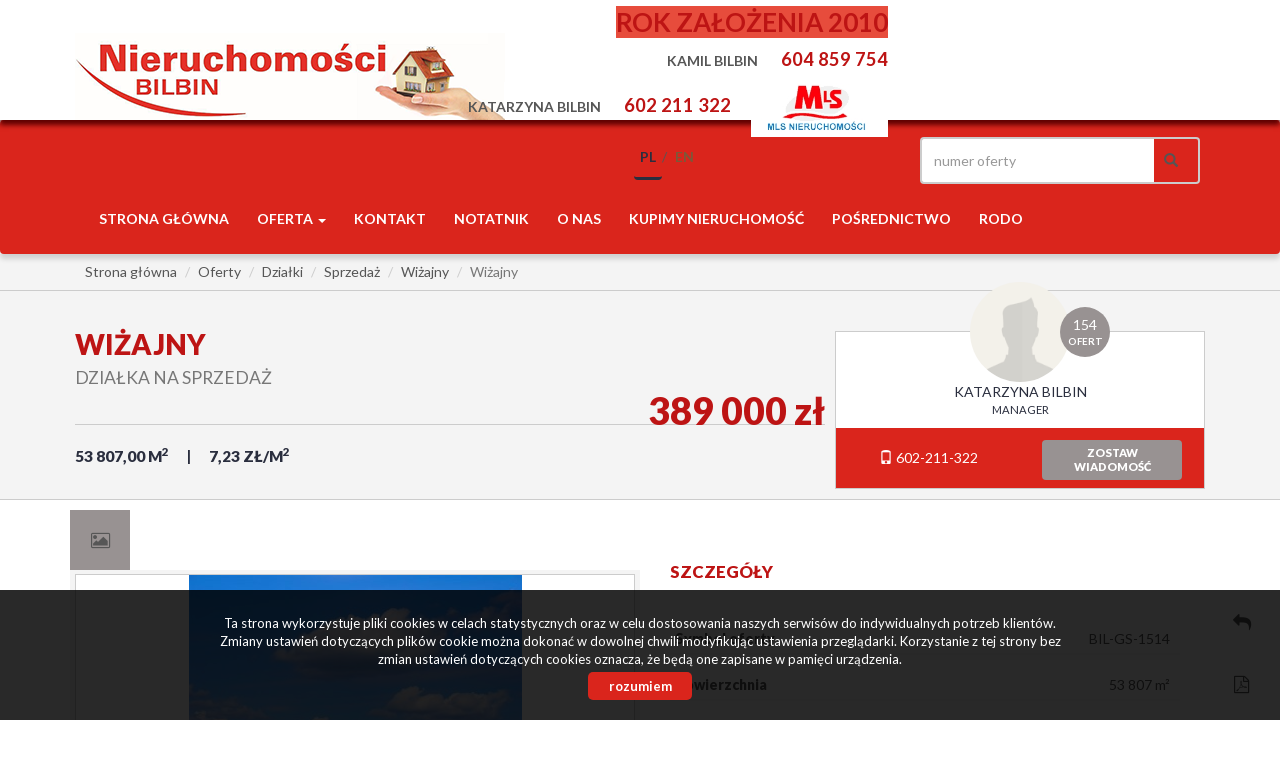

--- FILE ---
content_type: text/html; charset=UTF-8
request_url: https://www.bilbin.pl/dzialki-na-sprzedaz-389000zl-53807m2-wizajny-o6122653
body_size: 14426
content:
<!DOCTYPE html>
<html lang="pl">
<head>
    <meta charset="UTF-8">
    <meta name="viewport" content="width=device-width, initial-scale=1.0">
    <title>Działka na sprzedaż - Wiżajny - Wiżajny - BIL-GS-1514 - 53807.00m&#178; - Bilbin</title>
	<meta name="description" content="KUP DZIAŁKĘ POD ELEKTROWNIE FOTOWOLTAICZNĄ ! Oferujemy Państwu wyjątkową nieruchomość położoną w miejscowości Wiżajny. Na działkę zostały wydane warunki zabudowy instalacji elektrowni fotowoltaicznej o mocy do 1MW....">
	<meta name="keywords" content="Działka Sprzedaż, Wiżajny, Wiżajny, 53807.00, 389000.00">
    <!--[if IE]><meta http-equiv="X-UA-Compatible" content="IE=edge"><![endif]-->
            <meta name= "robots" content="all"/>	
            
            
            <link rel="canonical" href="https://www.bilbin.pl/dzialki-na-sprzedaz-389000zl-53807m2-wizajny-wizajny-o6122653">
            
    <meta property="og:image" content="https://www.bilbin.pl/photos/ofs_61/offer_6122653/100117331_710_500_1_1_0.jpg">
    <link rel="image_src" href="https://www.bilbin.pl/photos/ofs_61/offer_6122653/100117331_710_500_1_1_0.jpg">
                <meta property="og:title" content="Działka na sprzedaż - Wiżajny - Wiżajny - BIL-GS-1514 - 53807.00m&#178; - Bilbin">
                <meta property="og:type" content="website">
                <meta property="og:description" content="KUP DZIAŁKĘ POD ELEKTROWNIE FOTOWOLTAICZNĄ !    Oferujemy Państwu wyjątkową nieruchomość położoną w miejscowości Wiżajny. Na działkę zostały wydane warunki zabudowy instalacji elektrowni fotowoltaicznej o mocy do 1MW.  Ładna i spokojna okolica -blisko jezioro Wiżajny, las.  Cena  ">
                <meta property="og:image:height" content="500">
                <meta property="og:image:width" content="710">
                
    <base href="https://www.bilbin.pl/" />

    <!-- favicon (http://realfavicongenerator.net) -->
    <link rel="apple-touch-icon" sizes="57x57" href="grafika/apple-touch-icon-57x57.png">
    <link rel="apple-touch-icon" sizes="60x60" href="grafika/apple-touch-icon-60x60.png">
    <link rel="apple-touch-icon" sizes="72x72" href="grafika/apple-touch-icon-72x72.png">
    <link rel="apple-touch-icon" sizes="76x76" href="grafika/apple-touch-icon-76x76.png">
    <link rel="apple-touch-icon" sizes="114x114" href="grafika/apple-touch-icon-114x114.png">
    <link rel="apple-touch-icon" sizes="120x120" href="grafika/apple-touch-icon-120x120.png">
    <link rel="icon" type="image/png" href="grafika/favicon-32x32.png" sizes="32x32">
    <link rel="icon" type="image/png" href="grafika/favicon-96x96.png" sizes="96x96">
    <link rel="icon" type="image/png" href="grafika/favicon-16x16.png" sizes="16x16">
    <link rel="manifest" href="grafika/manifest.json">
    <link rel="mask-icon" href="grafika/safari-pinned-tab.svg" color="#5bbad5">
    <link rel="shortcut icon" href="grafika/favicon.ico">
    <meta name="msapplication-config" content="grafika/browserconfig.xml">
    
    <!-- core scripts -->
    <script src="js/jquery.min.js"></script>
        
    <!-- custom scripts -->
            <link rel="stylesheet" type="text/css" href="https://www.bilbin.pl/css/style.min.css?v=202212300827">
        
        <link rel="stylesheet" href="https://www.bilbin.pl/css/outer_screen.css"/>
    
            <link type="text/css" rel="stylesheet" media="print" href="https://www.bilbin.pl/css/print.css" />
        <link type="text/css" rel="stylesheet" media="print" href="https://www.bilbin.pl/css/outer_print.css"/>
            
            <link rel="stylesheet" href="https://unpkg.com/leaflet@1.8.0/dist/leaflet.css" integrity="sha512-hoalWLoI8r4UszCkZ5kL8vayOGVae1oxXe/2A4AO6J9+580uKHDO3JdHb7NzwwzK5xr/Fs0W40kiNHxM9vyTtQ==" crossorigin="" />
        <link rel="stylesheet" href="https://unpkg.com/leaflet.markercluster@1.4.1/dist/MarkerCluster.css" />
        <link rel="stylesheet" href="https://unpkg.com/leaflet.markercluster@1.4.1/dist/MarkerCluster.Default.css" />
        
    <!-- font -->
<link href='https://fonts.googleapis.com/css?family=Lato:400,100,100italic,300,400italic,700,700italic,900,900italic&subset=latin,latin-ext' rel='stylesheet' type='text/css'></head>
<body class="lng1045 oferta bodyOffer6122653">
    
                     <div id="header">
    <div class="container">
        <div class="main-logo col-xs-7 col-md-4 col-sm-6">
            <a href="https://www.bilbin.pl/">
                <img src="https://www.bilbin.pl/grafika/header-logo.png" alt="">
            </a>
        </div>
        <div class="top-section col-xs-5 col-md-8 col-sm-6 pull-right">
                            <div class="row top-phone">
                    <div class="col-xs-12 col-md-12 col-sm-12 sloganBox">
                        <div class="col-md-7">
<div class="mls"><strong><span style="background-color:#f1c40f;"></span></strong><span style="font-size:20px;"><strong><span style="background-color:#e74c3c;">ROK ZAŁOŻENIA 2010</span><span style="color:#000000;"></span></strong></span><strong><span style="background-color:#f1c40f;"><span style="font-size:20px;"></span></span></strong></div>

<div class="mls"><strong></strong>Kamil Bilbin <span style="padding-left: 20px;">604 859 754<span style="background-color:#3498db;"></span></span></div>

<div class="mls">Katarzyna Bilbin <span style="padding-left: 20px;">602 211 322<span style="padding-left: 20px;"><img src="grafika/mls.jpg" style="width: 137px;" /></span></span></div>
</div>
                    </div>
                </div>
                        <div class="row">
                <div class="option-section pull-right col-sm-12">
                    <div class="">
                                                    <div class="language-section col-sm-4">
                                <ul class="nav nav-pills pull-right">
                                                                            <li class="pl active"><a href="dzialki-na-sprzedaz-389000zl-53807m2-wizajny-wizajny-o6122653" title="Polski">pl</a></li>
                                                                            <li class="en "><a href="parcels-for-sale-389000zl-53807m2-wizajny-wizajny-offer6122653" title="English">en</a></li>
                                                                    </ul>
                            </div>
                                                <div class="small-search col-sm-5 pull-right">
                            <form>
                                <div class="input-group">
                                    <input type="text" class="form-control" aria-describedby="offer-number-search" placeholder="numer oferty" name="symbol">
                                    <span class="input-group-addon" id="offer-number-search">
                                        <button type="submit">
                                            <span class="glyphicon glyphicon-search" aria-hidden="true"></span>
                                        </button>
                                    </span>
                                </div>
                            </form>
                        </div>
                                                    <div class="socials col-sm-3">
                                <ul class="nav nav-pills pull-right">
                                                                            <li class="facebook">
                                            <a onclick="target = '_blank'" href="https://www.facebook.com/galacticavirgo/" rel="nofollow">
                                                facebook                                            </a>
                                        </li>
                                                                    </ul>

                            </div>
                                            </div>
                </div>
            </div>
        </div>
    </div>
</div>

<nav id="menu" class="navbar navbar-default">
    <div class="container">
        <div class="navbar-header">
            <button type="button" class="navbar-toggle collapsed" data-toggle="collapse" data-target="#topMenu" aria-expanded="false">
                <span class="sr-only">Toggle navigation</span>
                <span class="icon-bar"></span>
                <span class="icon-bar"></span>
                <span class="icon-bar"></span>
            </button>
        </div>
        <div class="collapse navbar-collapse" id="topMenu">
            <ul class="nav navbar-nav">
                <li><a href="https://www.bilbin.pl/">Strona główna</a></li>
                                    <li class=" dropdown menuItem65">
                        <a class="dropdown-toggle" data-toggle="dropdown" role="button" aria-haspopup="true" aria-expanded="false" href="artykul,65" title="Oferta">
                            Oferta                            <span class="caret"></span>                        </a>
                                                    <ul class="dropdown-menu">
                                                                    <li class="menuItem78">
                                        <a href="oferty/sf/cat-Z linią brzegową">Z linią brzegową</a>
                                    </li>
                                                                    <li class="menuItemID_Mieszkanie">
                                        <a href="oferty/mieszkania/">Mieszkania</a>
                                    </li>
                                                                    <li class="menuItemID_Dom">
                                        <a href="oferty/domy/">Domy</a>
                                    </li>
                                                                    <li class="menuItemID_Dzialka">
                                        <a href="oferty/dzialki/">Działki</a>
                                    </li>
                                                                    <li class="menuItemID_Lokal">
                                        <a href="oferty/lokale/">Lokale</a>
                                    </li>
                                                                    <li class="menuItemID_Hala">
                                        <a href="oferty/hale/">Hale</a>
                                    </li>
                                                                    <li class="menuItemID_Obiekt">
                                        <a href="oferty/obiekty/">Obiekty</a>
                                    </li>
                                                            </ul>
                                            </li>
                                    <li class="  menuItem67">
                        <a  href="artykul,67" title="Kontakt">
                            Kontakt                                                    </a>
                                            </li>
                                    <li class="  menuItem50">
                        <a  href="notatnik" title="notatnik">
                            notatnik                                                    </a>
                                            </li>
                                    <li class="  menuItem73">
                        <a  href="artykul,73" title="O nas">
                            O nas                                                    </a>
                                            </li>
                                    <li class="  menuItem74">
                        <a  href="artykul,74" title="Kupimy nieruchomość">
                            Kupimy nieruchomość                                                    </a>
                                            </li>
                                    <li class="  menuItem75">
                        <a  href="artykul,75" title="POŚREDNICTWO">
                            POŚREDNICTWO                                                    </a>
                                            </li>
                                    <li class="  menuItem77">
                        <a  href="artykul,77" title="RODO ">
                            RODO                                                     </a>
                                            </li>
                            </ul>
        </div>
    </div>
</nav>
        

    <div id="breadcrumb">
        <div class="container">
            <ol class = "breadcrumb" itemscope itemtype="https://schema.org/BreadcrumbList">
                <li itemprop="itemListElement" itemscope itemtype="https://schema.org/ListItem"><a itemprop="item" href="/"><span itemprop="name">Strona główna</span></a><meta itemprop="position" content="1" /></li>
                                                                    <li itemprop="itemListElement" itemscope itemtype="https://schema.org/ListItem"><a itemprop="item" href="oferty/"><span itemprop="name">Oferty</span></a><meta itemprop="position" content="2" /></li>
                                                                        <li itemprop="itemListElement" itemscope itemtype="https://schema.org/ListItem"><a itemprop="item" href="oferty/dzialki/"><span itemprop="name">Działki</span></a><meta itemprop="position" content="3" /></li>
                                                                        <li itemprop="itemListElement" itemscope itemtype="https://schema.org/ListItem"><a itemprop="item" href="oferty/dzialki/sprzedaz/"><span itemprop="name">Sprzedaż</span></a><meta itemprop="position" content="4" /></li>
                                                                        <li itemprop="itemListElement" itemscope itemtype="https://schema.org/ListItem"><a itemprop="item" href="oferty/dzialki/sprzedaz/Wiżajny/"><span itemprop="name">Wiżajny</span></a><meta itemprop="position" content="5" /></li>
                                                                        <li class="active" itemprop="itemListElement" itemscope itemtype="https://schema.org/ListItem"><a itemprop="item" href="oferty/dzialki/sprzedaz/Wiżajny/Wiżajny/"><span itemprop="name">Wiżajny</span></a><meta itemprop="position" content="6" /></li>
                                                </ol>
        </div>
    </div>



<div id="offer-options">
    <div class="container">
        <div class="offer-options">
            <div class="offer-options-wrapper">
                <div class="btn-group pull-right" role="group" aria-label="...">
                    <button type="button" class="btn btn-default back-button" onclick="document.location.href=''"><i class="fa fa-mail-reply"></i><span>Powrót do listy ofert</span></button>
                    <button type="button" id="get-offer-pdf" class="btn btn-default pdf-button" data-loc="savepdf,6122653" ><i class="fa fa-file-pdf-o"></i><span>Pobierz PDF</span></button>
                    <button type="button" class="btn btn-default print-button" onclick="window.open ('drukuj,6122653' , 'Wydruk_oferty_6122653', 'width=770, height=750');"><i class="fa fa-print"></i><span>Drukuj</span></button>
                    <button type="button" class="btn btn-default map-button" onclick="gotoElementID('mapOffer')"><i class="fa fa-map-o"></i><span>Pokaż na mapie</span></button>                                        <button type="button" class="btn btn-default mail-button notepadAdd" data-rel="oferta_6122653" ><i class="fa fa-plus-square"></i><span>Dodaj do notatnika</span></button>
                    <button type="button" class="btn btn-default mail-button notepadRemove" data-rel="oferta_6122653" style="display: none;"><i class="fa fa-minus-square"></i><span>usuń z notatnika</span></button>
                    
                </div>
            </div>
        </div>
    </div>
</div>



<div id="offer-header" class="offer offer-flag-exclusive">
    <div class="container">
        <div class="col-md-8 offer-head-top">
            <h1 class="location">
                                                                                        Wiżajny                                                <br />
                                                </h1>
            <h2 class="small">
                Działka na sprzedaż            </h2>
            <div class="property-box">
                <p class="params-short">
                                                                                                                                                                <span class="area">53&nbsp;807,00&nbsp;m<sup>2</sup></span>
                                                                <span>7,23&nbsp;zł/m<sup>2</sup></span>
                </p>
                <p class="cena">389 000 zł</p>
                                    <div class="params param-exclusive">
                        <div class="tags">
                            <div class="flag flag-exclusive">oferta na wyłączność</div>
                        </div>
                    </div>
                            </div>
        </div>

                    <!-- agent box -->
                        <div class="agent-box agent-box-list col-md-4">
                <div class="agent agent2766">

    <div class="agent-avatar" style="background-image: url(grafika/agent.png);">

        <a href="oferty/agent,2766"  class="agent-offers"><span>154</span> <b>ofert</b></a>

    </div>

    
        <a href="oferty/agent,1345" class="overlay-link"></a>

    
    <div class="agent-name">Katarzyna Bilbin</div>
     <span></span>
    


    <p class="agent-section">Manager</p>

    
    <div class="contact-agent">

        <div class="col-md-6">

            <p class="agent-phone">

                
                    <a class="agent-mobile" href="tel:602-211-322"><span class="glyphicon glyphicon-phone" aria-hidden="true"></span> 602-211-322</a><br>

                
            </p>

            
        </div>



        <div class="col-md-6">

            <a href="#" data-agentid="2766" data-contacttext="Kontakt do agenta - Katarzyna Bilbin" class="btn btn-default contactAgent">zostaw<br />wiadomość</a>

        </div>

    </div>

</div>            </div>
                        <!-- department box -->
                    
    </div>
</div>

<div id="main-content" class="offer-flag-exclusive">
    <div class="container">

        <div class="side-section col-md-6 col-sm-12 col-xs-12">
            <ul class="nav nav-tabs gallery-tabs" role="tablist">
                                <li role="presentation" class="galleryBox"><a href="#gallery" aria-controls="gallery" role="tab" data-toggle="tab"><i class="fa fa-picture-o"></i></a></li>
                                                
                
                                
				            </ul>
            <div class="tab-content">
                                    <div id="gallery" role="tabpanel" class="tab-pane active">
                        <div class="topAnimation galleryAnimation">
                                                            <div class="ofe-img" data-key="0">
                                    <div class="imgHolder">
                                        <img src="https://www.bilbin.pl/photos/ofs_61/offer_6122653/100117331_710_500_1_1_0.jpg" alt="" title="" />
                                    </div>
                                    <div class="sizer"></div>
                                </div>
                                                    </div>
                    </div>
                                                
                
                            </div>

            
                            <div class="offer-description">
                    <div class="add-padding">
                        <h3>Opis nieruchomości</h3>
                        <div style="text-align: center;"><span style="font-size:18px;">KUP DZIAŁKĘ POD ELEKTROWNIE FOTOWOLTAICZNĄ !</span><br />
<br />
Oferujemy Państwu wyjątkową nieruchomość położoną w miejscowości Wiżajny. Na działkę zostały wydane warunki zabudowy instalacji elektrowni fotowoltaicznej o mocy do 1MW.<br />
Ładna i spokojna okolica -blisko jezioro Wiżajny, las.<br />
Cena  do negocjacji ! Serdecznie zapraszamy do osobistego zapoznania się z ofertą.<br />
<br />
OFERTA DOSTĘPNA WYŁĄCZNIE W NASZEJ AGENCJI</div>
						                    </div>
                </div>
            
                                                <div class="offer-article">
                        <div class="add-padding">
                            <h3>Nota prawna</h3>
                            Opis oferty zawarty na stronie internetowej sporządzany jest na podstawie oględzin nieruchomości oraz informacji uzyskanych od właściciela, może podlegać aktualizacji i nie stanowi oferty określonej w art. 66 i następnych K.C.                        </div>
                    </div>
                                    </div>

        <div class="main-section col-md-6 col-sm-12 col-xs-12">

            <div class="offer-details">
                <div class="add-padding">
                    
                    <h3>Szczegóły</h3>
                    <div class="offerProps">
                                                                                                                                        <div class="propsRow vir_symbol_oferty">
                                    <span class="propName">Symbol oferty</span>
                                    <span class="propValue">BIL-GS-1514</span>
                                    <div class="clear"></div>
                                </div>
                                                                                                                <div class="propsRow vir_oferta_powierzchnia">
                                    <span class="propName">Powierzchnia</span>
                                    <span class="propValue">53 807 m&sup2;</span>
                                    <div class="clear"></div>
                                </div>
                                                                                                                                                                                                                                                                                                                                                                                                            <div class="propsRow vir_oferta_przeznaczeniedzialki">
                                    <span class="propName">Przeznaczenie działki</span>
                                    <span class="propValue">rolna</span>
                                    <div class="clear"></div>
                                </div>
                                                                                                                <div class="propsRow vir_oferta_zagospodarowaniedzialki">
                                    <span class="propName">Zagosp. działki</span>
                                    <span class="propValue">niezagospodarowana</span>
                                    <div class="clear"></div>
                                </div>
                                                                                                                <div class="propsRow vir_oferta_uksztaltowaniedzialki">
                                    <span class="propName">Ukształtowanie działki</span>
                                    <span class="propValue">płaska</span>
                                    <div class="clear"></div>
                                </div>
                                                                                                                <div class="propsRow vir_oferta_ksztaltdzialki">
                                    <span class="propName">Kształt działki</span>
                                    <span class="propValue">litera l</span>
                                    <div class="clear"></div>
                                </div>
                                                                                                                <div class="propsRow vir_oferta_ogrodzeniedzialki">
                                    <span class="propName">Ogrodzenie działki</span>
                                    <span class="propValue">brak</span>
                                    <div class="clear"></div>
                                </div>
                                                                                                                <div class="propsRow vir_oferta_woda">
                                    <span class="propName">Woda</span>
                                    <span class="propValue">w drodze</span>
                                    <div class="clear"></div>
                                </div>
                                                                                                                <div class="propsRow vir_oferta_dojazd">
                                    <span class="propName">Dojazd</span>
                                    <span class="propValue">droga utwardzona</span>
                                    <div class="clear"></div>
                                </div>
                                                                                                                <div class="propsRow vir_oferta_otoczenie">
                                    <span class="propName">Otoczenie</span>
                                    <span class="propValue">jezioro</span>
                                    <div class="clear"></div>
                                </div>
                                                                                                                <div class="propsRow vir_oferta_polozenie">
                                    <span class="propName">Położenie</span>
                                    <span class="propValue">na wsi</span>
                                    <div class="clear"></div>
                                </div>
                                                                                                                <div class="propsRow vir_oferta_prad">
                                    <span class="propName">Prąd</span>
                                    <span class="propValue">w ulicy</span>
                                    <div class="clear"></div>
                                </div>
                                                                        </div>

                    
                </div>

            </div>
        </div>

    </div>
</div>


    <div id="information">
        <div class="container">

            <ul class="nav nav-tabs" role="tablist">
                                    <li role="presentation" class="biggalleryBox"><a href="#biggallery-box" aria-controls="biggallery-box" role="tab" data-toggle="tab"><i class="fa fa-th-large"></i> <b>Galeria zdjęć</b></a></li>
                                                                    <li role="presentation" class="costBox"><a href="#cost-box" aria-controls="cost-box" role="tab" data-toggle="tab"><i class="fa fa-bar-chart"></i> <b>Kalkulator kosztów</b></a></li>
                                                    <li role="presentation" class="creditBox"><a href="#credit-box" aria-controls="credit-box" role="tab" data-toggle="tab"><i class="fa fa-calculator"></i> <b>Kalkulator kredytowy</b></a></li>
                                            </ul>
            <div class="tab-content">
                                    <div id="biggallery-box" role="tabpanel" class="tab-pane fade in active">
                        <div id="lightgallery">
                                                            <div class="col-xs-6 col-md-3">
                                    <a href="https://www.bilbin.pl/photos/ofs_61/offer_6122653/100117331_1280_960_1_0_0.jpg" class="thumbnail">
                                        <img src="https://www.bilbin.pl/photos/ofs_61/offer_6122653/100117331_340_210_0_0_1.jpg" alt="">
                                    </a>
                                </div>
                                                    </div>
                    </div>
                
                
                                    <div id="cost-box" role="tabpanel" class="tab-pane fade">  
<form action="#" method="post" name="f_kalk" id="kalkulator_kosztow" class="kalkulator form-horizontal">
    <input type="hidden" id="kwotausera" name="kwotausera" value="389000"/>
    <input type="hidden" id="wlasnosc" name="wlasnosc" />
        <input type="hidden" id="hid_oplata_sadowa" name="hid_oplata_sadowa"  value="0" />
    <input type="hidden" id="kosztow" name="kontakt" value="1" />
    <input type="hidden" id="wypisy_hid" name="wypisy_hid" value="200"/>
    <div class="calcForm">
        <div class="form-group">
            <label class="control-label col-md-4 col-sm-5">Wybierz opcję</label>        
            <div class="col-md-6 col-sm-7">
                <div class="radio">
                    <label for="oplata2">
                        <input name="oplata" id="oplata2" onclick="check(); " value="1" checked="checked" type="radio">
                        Działka inna niż budowlana, dom                    </label>
                </div>
                <div class="radio">
                    <label for="oplata1">
                        <input name="oplata" id="oplata1" onclick="check(); " value="2" type="radio">
                        Mieszkanie spółdzielcze-własnościowe bez księgi wieczystej                    </label>
                </div>
                <div class="radio">
                    <label for="oplata3">
                        <input name="oplata" id="oplata3" onclick="check(); " value="0" type="radio">
                        Mieszkanie z KW, działka do zabudowy                    </label>
                </div>
                <div class="radio">
                    <label for="oplata4">
                        <input name="oplata" id="oplata4" onclick="check(); " value="3" type="radio">
                        Mieszkanie, dom z rynku pierwotnego                    </label>
                </div>
            </div>
        </div>    
    
    
        <div class="form-group">
            <label class="control-label col-md-4 col-sm-5" for="cena">Cena nieruchomości</label>
            <div class="col-md-6 col-sm-7">
                <div class="input-group">
                    <input class="formField form-control" id="cena" name="cena" size="12" maxlength="11" onkeyup="check(); " type="text" value="389000"> 
                    <span class="input-group-addon">PLN</span>
                </div>
            </div>
        </div>

        <div class="form-group">
            <label class="control-label col-md-4 col-sm-5 col-xs-12" for="c_n">Cena (w walucie)</label>
            <div class="col-md-4 col-sm-5 col-xs-8">
                <input class="formField form-control" id="c_n" name="c_n" size="12" maxlength="11" onkeyup="check(this); " type="text" value="" readonly="readonly">                
            </div>
            <div class="col-md-2 col-sm-2 col-xs-4">
                <select class="form-control" name="Wartosc_currency" size="1" onchange="check(); " onkeypress="check(); " onkeyup="check();">
                    <option selected="selected" value="1">PLN</option>
                    <option value="4.5608">CHF</option>
                    <option value="4.2279">EUR</option>
                    <option value="3.6054">USD</option>
                </select>
            </div>
        </div>

        <div class="form-group">
            <label class="control-label col-md-4 col-sm-5" for="oplataskarbowa">Podatek od czynności cywilno-prawnych</label>
            <div class="col-md-6 col-sm-7">
                <div class="input-group">                
                    <input class="formField form-control" name="oplataskarbowa" id="oplataskarbowa" size="12" readonly="readonly" type="text">
                    <span class="input-group-addon">PLN</span>
                </div>
            </div>
        </div>

        <div class="form-group">
            <label class="control-label col-md-4 col-sm-5" for="taksanotarialna">Taksa notarialna (opłata notarialna)</label>
            <div class="col-md-6 col-sm-7">
                <div class="input-group">                
                    <input class="formField form-control" id="taksanotarialna" name="taksanotarialna" size="12" readonly="readonly" type="text">
                    <span class="input-group-addon">PLN</span>
                </div>
            </div>
        </div>

        <div class="form-group">
            <label class="control-label col-md-4 col-sm-5" for="vatodtaksy">VAT od taksy notarialnej (opłaty notarialnej)</label>
            <div class="col-md-6 col-sm-7">
                <div class="input-group">                
                    <input class="formField form-control" id="vatodtaksy" name="vatodtaksy" size="12" readonly="readonly" type="text">
                    <span class="input-group-addon">PLN</span>
                </div>
            </div>
        </div>

                
        <div class="hidden">
            <input class="formField form-control" value="0"  id="oplatasadowa" name="oplatasadowa" size="12" readonly="readonly" type="text">
        </div>
        

        <div class="form-group">
            <label class="control-label col-md-4 col-sm-5" for="wypisy">Wniosek do WKW</label>
            <div class="col-md-6 col-sm-7">
                <div class="input-group">                
                    <input class="formField form-control" onkeyup="check();" value="200" data-wkw="200" id="wypisy" name="wypisy" size="12" type="text">
                    <span class="input-group-addon">PLN</span>
                </div>
            </div>
        </div>

        <div class="form-group">
            <label class="col-md-4 col-sm-5 control-label" for="chkwniosekvat">VAT od wniosku do WKW:</label>
            <div class="col-md-6 col-sm-7">
                <div class="input-group">
                    <span class="input-group-addon">     
                        <input id="chkwniosekvat" name="chkwniosekvat" onchange="check();" type="checkbox" checked="checked" style="width:auto;"/>     
                    </span>
                    <input class="form-control" size="12" id="txtvatwniosekwkw" name="txtvatwniosekwkw" onkeyup="check(); " readonly="readonly" type="text">
                    <span class="input-group-addon">PLN</span>
                </div>
            </div>
        </div>

        <div class="form-group">
            <label class="control-label col-md-4 col-sm-5" for="wypisyakt">Wypisy aktu notarialnego - około</label>
            <div class="col-md-6 col-sm-7">
                <div class="input-group">                
                    <input class="formField form-control" id="wypisyakt" name="wypisyakt" value="0" onkeyup="check();" size="12" type="text">
                    <span class="input-group-addon">PLN</span>
                </div>
            </div>
        </div>


        <div class="form-group prowizja-procent-def">
            <label class="control-label col-md-4 col-sm-5 col-xs-12" for="prowizjaprocent">Prowizja agencji nieruchomości</label>
            <div class="col-md-2 col-sm-2 col-xs-4">
                <div class="input-group">                
                    <input class="formField form-control" maxlength="6" placeholder="Wpisz wysokość"  id="prowizjaprocent" name="prowizjaprocent" value="3" onkeyup="check(); " type="text">
                    <span class="input-group-addon">%</span>
                </div>            
            </div>
            <div class="col-md-4 col-sm-5 col-xs-8"> 
                <div class="input-group">                
                    <input class="formField form-control" size="12" name="prowizja" readonly="readonly" type="text">
                    <span class="input-group-addon">PLN</span>
                </div>            
            </div>        
        </div>

        <div class="form-group">
            <label class="col-md-4  col-sm-5 control-label" for="czyvat">VAT od prowizji agencji nieruchomości:</label>
            <div class="col-md-6 col-sm-7">
                <div class="input-group">
                    <span class="input-group-addon">     
                        <input name="czyvat" id="czyvat" onchange="check();" type="checkbox" checked="checked"/>     
                    </span>
                    <input class="form-control" size="12" name="prowizjavat" onkeyup="check(); " type="text">                
                    <span class="input-group-addon">PLN</span>
                </div>
            </div>
        </div>    

        <div class="form-group">
            <label class="control-label col-md-4 col-sm-5">Suma opłat dodatkowych</label>
            <div class="col-md-6 col-sm-7">
                <div class="input-group">                
                    <input class="formField form-control" name="oplatydod" readonly="readonly" onkeyup="check();" type="text"/>
                    <span class="input-group-addon">PLN</span>
                </div>
            </div>
        </div>

        <hr/>

        <div class="form-group">
            <label class="control-label col-md-4 col-sm-5"><b>RAZEM (cena + opłaty)</b></label>
            <div class="col-md-6 col-sm-7">
                <div class="input-group">                
                    <input class="formField form-control" name="suma" readonly="readonly" onkeyup="check();" type="text"/>
                    <span class="input-group-addon">PLN</span>
                </div>
            </div>
        </div>    
    </div>
    
    <script type="text/javascript">
        $( document ).ready(function() {
            check();
        });
    </script>

</form>    

</div>
                
                                    <div id="credit-box" role="tabpanel" class="tab-pane fade"><div id="kalkulator_kredytowy_container">
    <div class="clear"></div>
 

<form action="#" name="Kalkulator" id="kalkulator_kredytowy" class="kalkulator form-horizontal globalForm">
    <input type="hidden" id="kredytowy" name="kontakt" value="1" />
    <div class="col-md-6 col-sm-6 col-xs-12">
        
        <h3>Dane:</h3>        
        
        <div class="calcForm">
            <div class="form-group">
                <label class="control-label col-md-4">Kwota kredytu:</label>
                <div class="col-md-6">
                    <div class="input-group">
                        <input class="formField form-control" type="text" value="389000" name="Kredyt"/>
                        <span class="input-group-addon">PLN</span>
                    </div>
                </div>
            </div>

            <div class="form-group">
                <label class="control-label col-md-4">Ilość miesięcznych rat:</label>
                <div class="col-md-6">
                    <input  id="okreskredytowania" class="formField form-control input-md" type="text" value="240" name="Rat"/>        
                </div>
            </div>

            <div class="form-group">
                <label class="control-label col-md-4">Oprocentowanie roczne:</label>
                <div class="col-md-6">
                    <div class="input-group">
                        <input class="formField form-control" type="text" value="5.5" name="Stopa_r"/>                    
                        <span class="input-group-addon">%</span>
                    </div>
                </div>
            </div>         

            <div class="rightSubmit col-md-10">
                <a class="btn btn-primary" href="javascript:fLiczRaty();">Przelicz </a>
                <div class="clear"></div>               
            </div>
            <div class="clear"></div> 
        </div>
    </div>
    <div class="col-md-6 col-sm-6 col-xs-12">
        <h3>Wynik:</h3>
        
        <div class="calcForm">
            <div class="form-group">
                <label class="control-label col-md-4">Raty równe:</label>
                <div class="col-md-6">
                    <div class="input-group">
                        <input class="formField form-control" name="Rata_const" readonly="readonly">                    
                        <span class="input-group-addon">PLN</span>
                    </div>
                </div>
            </div>           

            <div class="form-group">
                <label class="control-label col-md-4">Raty malejące:</label>
                <div class="col-md-6">
                    <div class="input-group">
                        <input class="formField form-control" name="Rata_max" readonly="readonly">                    
                        <span class="input-group-addon">pierwsza rata</span>
                    </div>
                </div>
            </div> 

            <div class="form-group">
                <label class="control-label col-md-4">Raty malejące:</label>
                <div class="col-md-6">
                    <div class="input-group">
                        <input class="formField form-control" name="Rata_min" readonly="readonly">                    
                        <span class="input-group-addon">ostatnia rata</span>
                    </div>
                </div>
            </div>         
        </div>
    </div>
</form>
</div>
</div>
                                
            </div>
        </div>
    </div>


    <script type="text/javascript">
        var gmap_params = eval({"center_lat":"54.378910","center_long":"22.871900","zoom":13,"markers":[{"lat":"54.378910","long":"22.871900"}]});
    </script>
    <div id="mapOffer">
        <div id="map_canvas"></div>
    </div>

    <div id="bottom-form">
        <div class="container">
            <div class="col-md-12 col-sm-12 col-xs-12">
                <h3 class="bottomFormTitle">Napisz do nas</h3>
            </div>
            <div class="formHolder">
                <div class="globalForm" data-handler="OfferContactForm">
    <form method="post" action="">
        <div class="col-md-6 col-sm-6 col-xs-12">
                        <div class="form-group formRow  contact_nameRow">    
    <div class="inputHolder">
        <label>Imię i nazwisko</label>
        <input class="formField form-control  required" type="text" placeholder="Imię i nazwisko" value="" name="contact_name"/>
        <span class="help-block">Proszę wypełnić to pole</span>
    </div>    
</div>            <div class="form-group formRow  contact_emailRow">    
    <div class="inputHolder">
        <label>Email</label>
        <input class="formField form-control email required" type="text" placeholder="Email" value="" name="contact_email"/>
        <span class="help-block">Proszę wypełnić to pole</span>
    </div>    
</div>            <div class="form-group formRow  contact_phoneRow">    
    <div class="inputHolder">
        <label>Telefon komórkowy</label>
        <input class="formField form-control  required" type="text" placeholder="Telefon komórkowy" value="" name="contact_phone"/>
        <span class="help-block">Proszę wypełnić to pole</span>
    </div>    
</div>                                        <div class="captcha">
                    <div class='captcha_container '><img src="[data-uri]
SlBFRyB2ODApLCBkZWZhdWx0IHF1YWxpdHkK/9sAQwAIBgYHBgUIBwcHCQkICgwUDQwLCwwZEhMP
FB0aHx4dGhwcICQuJyAiLCMcHCg3KSwwMTQ0NB8nOT04MjwuMzQy/9sAQwEJCQkMCwwYDQ0YMiEc
ITIyMjIyMjIyMjIyMjIyMjIyMjIyMjIyMjIyMjIyMjIyMjIyMjIyMjIyMjIyMjIyMjIy/8AAEQgA
NgDIAwEiAAIRAQMRAf/EAB8AAAEFAQEBAQEBAAAAAAAAAAABAgMEBQYHCAkKC//EALUQAAIBAwMC
BAMFBQQEAAABfQECAwAEEQUSITFBBhNRYQcicRQygZGhCCNCscEVUtHwJDNicoIJChYXGBkaJSYn
KCkqNDU2Nzg5OkNERUZHSElKU1RVVldYWVpjZGVmZ2hpanN0dXZ3eHl6g4SFhoeIiYqSk5SVlpeY
mZqio6Slpqeoqaqys7S1tre4ubrCw8TFxsfIycrS09TV1tfY2drh4uPk5ebn6Onq8fLz9PX29/j5
+v/EAB8BAAMBAQEBAQEBAQEAAAAAAAABAgMEBQYHCAkKC//EALURAAIBAgQEAwQHBQQEAAECdwAB
AgMRBAUhMQYSQVEHYXETIjKBCBRCkaGxwQkjM1LwFWJy0QoWJDThJfEXGBkaJicoKSo1Njc4OTpD
REVGR0hJSlNUVVZXWFlaY2RlZmdoaWpzdHV2d3h5eoKDhIWGh4iJipKTlJWWl5iZmqKjpKWmp6ip
qrKztLW2t7i5usLDxMXGx8jJytLT1NXW19jZ2uLj5OXm5+jp6vLz9PX29/j5+v/aAAwDAQACEQMR
AD8Ahc2Gq6wkV1aslxGpYW7LNHcRA4BKlfmxngspKnpk1NrOmXkOmbJ1GpWat5i/aw0dyj+sbhFU
EDoNoOSTvA4qW6tILzVgjN+8BDLIGlQqemQysGBwSOD0JHeofEN/qOhacxmupdaRRnfHO6zAk9GT
AUgf3l56ZXgsQDOhuEjsokTVbqwndtsVlqQ8xHJ4wrY3SHkH5ZDgkA4+7Wzpd9e2UQFx4ee8JODc
WjTFVA6syEAj1CpvPUemed0nx7pGvaZJp9/m1lbKiGZ2dJQewPT8D+tdJpWmTW9mJNO1s6bGP+WM
jzPEw7DZuyoHOAjL2zkDFAGFqfjXSNI1RpbuK587G4W4jmQkfSRVrU0zUDrK2uoyWflw3C71hXzX
IGeOQPSud8Wx3GqaXd211alpAvmwTW8sl0u8chfuhgSMjJXaM/eqh4AV9R02FbfVLqyuYHaN3Rt4
K9V4YMF6kfKB05zQB6N4gt4rjTFU2gt0Rt0coeYSRtjGRuXGcEj0IJByCRWba6gg01LG48pL5s+W
WMhFwAMlox3x3XqvfIIY8a/jzxLrGm3NxGtosUUvlo7TShpieixo0hBbHOM+wyazPEVxqjeGJv7a
1y8eVpQkNglvIkRwcks5UK2OeAWHAIJ7AHpGl3Umo2pTSreN1YYbUR5xVeefKAVlZhg8n5QSOHwy
0tlbW1pq5jSMhy25g08shY9MlmG4nAA5PQAdqz/AMEmi6UtnfXn2aS6/fCV5ZR5jY5Tg8MoHTuOQ
ThguxBITq58u5Dp/z0Mzk/40AE6E6sDJBmP+4ElJ/wAauauQthhbRYIf7xeYN/48tYOta3pmh6qs
95eJEWztcrK27HpjnuKwNa+K+nSRmO1jvrpx/E0rpGfplif0oA7RAG0T9zGGP98+Y39BVjRwi2+f
sPmzf3is6r+gIri/C3i+48T21/DcQLBb2yIVCvI5JJPXnHb0rpbC9uTC1pY3tvbBBmaeUzbIehCk
Kw3MQc4BGBySMqGAK894ya+IYbZJrw/N5JnkVEX1Y7CQDjAwCSe2ASHRWLW+qtJdL9olk5lcRyjP
XCgDlVGTgc+pJJJOfaa5o2n69HZx6xHPNcSBTMZ3d5ZDgZYjoeAOwGABgACthwv9uAxyL5n98+YR
/PNAF7VyFsMLaLBD/eLzBv8Ax5aqxFH0Q+QquQcFyZHwfwFebfFLxJqY8Rtpdvq0/wBmihQSpDNI
EZz83OTnoVrr/Ctktl8PLOKWTmRTKyguSS5zzjvggfhQB0ejhFt8/YvMm/vMs6r+gIrJvtSs9LvJ
r6//AHccPLhWkYAZx025rm7jT9Q8NXC+JdMupp7TGy5tfNk8yNO7Lk5I9Rnv+Idq93F4mn0/SrK7
8y31GQPNJ5rtiFPmbOeRzgfWgDfsdRj1i5S9SylWzk5jDxyZdf7wxk4+tbWrkLYYW0WCH+8XmDf+
PLVDy4otYRLdkUqAqnEm0AdBwc1f1mQC2wdRWWb+4JpQP/HqAKyANon7mMMf758xv6CrWi+Ulsc6
eJ5v7zC4UD8gRVV2D6H++lBH9xXdqs6OSthzfR28PpvmVv0NAGfuQ60xdQr8/IJJCB/47minJITq
p8u5Dx/89DM5P+NFABIT/agMiHyvQGbP6c1f1eUfYMJCYov75uJs/wDjy1nlh/bQMcyebx8xdwo/
GtDWZz9mw+qJLJ/zzW6Yj/x4UAeEXnhvzvF9zpVvMkXmbpbYsCVYEbgvAz0yM46itjQvGOt+CLwW
msWc9za4wsUszoVHqjA4I/MfStP4hW8lm+i+IIypeN/JcLJuPB3KM+/z13MNnpet+GgNSmsjppTz
QZ5XXaMZ3Akccd6AKeh+INO16+F1azkkjJg899y+xG3P9K4Gxsl0f4i6lpEURBmLC3KTvEYwRvX5
lUkgKehVgSBkYqteeFL+xvZdR8LXFyYIyfKIcxXGO+B8rY7cgE+hGCcZvEVyus6dqEkPl3ti48xw
xDSkNuJbPO4ktk55JzQB6yuj3HhvSh5dvHexrGEEkbyQSrnG/ajARgM2DhQnCjJdua43X9QGv+Ld
D0tFmEVvhpI5txIcncwPHPCjlcg9ia9V1S8WewjlGqpOZFDKi3TYIIyPvCvFA8N/8S5BeoksTXDx
sr/ODtUqPr0FAHqlp4e02fSntre3ns5WIYNZSzRKrAghgu1o93AwxUkYBBBAIzIbnW9N8Q+XeXVt
exO5SFpJpIWyT8okZUIzztGEAY9wSA21pVpfWln5una4tvD/ABW13cysr/RiNyE4AzkqOTsJqh/a
qjUHg1WICGRSkkvmtcQMpHO5guQuDyXCjr1AJoApaxHpmsanDL4h0m7t4YNxEc4lZQpxlmkiLKBx
3IxjJ4rkfHWoeH3NtovhXTbFFYhpbi1dpDIT91NzDPufw966fX/EP/CNB7qK5+270zZT+czk56Bm
/iAByG7gYPPLcZ4d0y2uVm8Ra3riW8zSlo4xdbJ5mz8zE9Qp5HHJ55GOQDufD2mvp/hY2GllEbO6
7v8AEj75OhWMAAZX+8cgEYwx3Beo0SC0h002wszJkEMpkuArZ654OSckknrk5rkNL11b2zfTNL1q
O5it4t5huLd1wAQNiugRVHTHyNjk88Cuh0rXbixtdl7FcWdt2uLeSSZWPoAgMnTPJQDgjPTIB4f4
h0uXw/4iubRSU8qTdEwJ+6eV5wDkfzFex6BrA120stRkXIdMSqrS5DjhuV9+fxrkPiJb2urxNqen
30F61phZXjuRKdjHjPfg/wAzWH4K8RHR01CMybD5DzQEsR+8Vegx3PH5UAZuszDXvGt28ZIS5vCi
EsWwm7avJ56Y617rFtXQVjgGVUYBLyHA+gArxTwHaC58SrKxUC2jaX5m25P3QM/8Cz+Fe2O4bQsS
zqB/cWVmP6UAWNHeNbf/AI93km/663Cr+gIrzOxvRpHiG812ztkGji5eIwQu2UTgNIpxnYWByB6D
jiur1/xDL4f8E3M0F6sU0w8m3RJpBIWPGQPYZP4VLoFpDZQWlhBNBLbpAqF/O+Vsjnt0JJ/OgC3H
eQ317FdRkSWsgDKY3mOR9RWnq8o+wYSExRf3zcTZ/wDHlrhrTRdS0Hxi8eiT2x01/nWOeV1WMknK
qVBP6d67jWJ2+yDzdTjlmxzEl25X/wAeAoAro4bRMRZc/wB4ySN/ICp9HdFt/wDj3eSb/rrcKv6A
iq7uG0LEs6gf3FlZj+lWtGldLDi/itofeeRG/lQBQEoOtEuxV/7gncj/ANBzRQkpOrEpcq6c/vTc
ZNFABJJjVAZMiL2llB/Or2rXCtY4jR0j/vm7kJ/8eWqBkxrSmO4XzeOTMwX89tJrusz3QktLO+S4
mjJEjPcnyIz0wCUHmNnOVU4G0hmU4BAMbxette+B5bItJLcuPMhAaSVsoQScBcAc4LHgbhkjIql8
L7y21PRfKvXluZ7GRVitjdSxxqoO5XKqCGOehPTYpAByTv8A2FIvDlyFvNs9wu15pLgyOeuOAOAC
WIUYUFjgDJqr4R8H6To22/t7lIbgDH2iS+aN8emAoGPwoA1Y5gdbJkdlP/PMXLEf+g5rB8T+FtN1
/UHa4jW3lYcXEZdn/HI+Yfh+IreglY60Slykg/56m5U/rikkkxroMdypl/vGZgPz20AZcX27w74b
ttOu/NvraJdqXtu0imNR0VojknsAUB46gYyfJr+YWHjprqOQSKLtZ1cNkMrENnI65B6173rU7ta4
k1SOV/8Anit4GH6qK5i98M6XNa/2rFFY2+o/89GAkDckncigZOTncCGyByRkEA6XR54kt/mSR5vQ
XMyL/IiqRu4odVkmuZvJRFLOGuiFUDqSdvAqPSPEH2K0aC+u10/au5WFxIVlHYI3l/Mx5Gz75wcK
RgmraRz32tpcXlwrIGEkcDXKERkcqXIB3ODzwdoOMZKhiAcp4l8Iv4k1wXdvFbaXbyZJ3RuZZCTn
e425yeuDz64JIFC7+HMOhQveX0k2o2eFAa1YQMhycllcYK9OQwx3GMkekySY10GO5Uy/3jMwH57a
va1O7WuJNUjlf/nit4GH6qKAOV8P2fhqxspV0VIl1Bo/3qyTyCbZkfeQgEDOOw6j1rqNHniS3+ZJ
Hm9BczIv8iK567t4rfQ0iulWfTA4eKJJC8lo+DgoFBO3nA28oTx8v3NDRRqVtYLNpeuW32FhuEN3
esMgjgpLtLDrk7g+eANooAgv9O07WdTaHU7aOYbWVUeYsUyOSpK5B6cj0FeF6xpkuj6vdafNy8Eh
XP8AeHY/iMH8a9vg15INa230jWzD71xJOGh+vnBdoBPTdtbpwMgVPPY2MnicXZS2kveB50jknjp8
22gDgvAMF1pejX1/Lpt08Vy6xieOQKY1UZJ2nlgdw+7uPynjpnvrfXdOuNOW0gvka8bOIJrh1l4G
f9WQG6c9OnPStfWp3a1xJqkcr/8APFbwMP1UVRuUhu/DjQXrQyQNjdC8ocHByOAp7igCXS4LCTbc
T2az3iDCu00q7R6A7Tio45gdaO9mU/8APMXLEf8AoOai0jT57exLabrzaZHjhGvC0Zx90bHU7VHo
hTjjPAxSgutYtdTZ5HttUxyZbW4WFz7BXJB9clxx245ANKeT/ibgyZEXtLLn8xVzVrhWscRo6R/3
zdyE/wDjy1gtr9imsCSe8FlP0IvpWhAPcBiu1seqkj3IIrf1qd2tcSapHK//ADxW8DD9VFAFZZc6
LiNmc/3mmcj9AKn0ieJLc5SR5vQXMyL/ACIqu0udCxJcKq/3BPk/+Oirei3EyWBCajFbQ+puyjfq
tAGeJgdZJZ2RufkFwT+u2ihJSdXJFysg/wCepuFJP44ooAz4pJtZ1duZYLFJZI8RXciSyMjFDlh9
0blJ4OTxkjlTs6lJb29jHZWtvLBHGoRALgkKo4AAxwBRRQA1naPRto8xn9Wmb+lWNKkWGy8yRJ3b
0W7dR+XNFFAFK3lMurGUGZV/uCb+uKWQs+tBSHCf7M7BvzoooAs6xdRi38hI7hT/AH2ui5/UVUvb
waf4anuHE0ghjaRv3xyQBk4HHpRRQBFp+lWl3YedrlqdQctuWB7lmgi9AqMCCRz8xGTk9Adoznnu
NIup7+OSabT7eNpZIJbpmlVQMsVkIJbgHCt3P3gMCiigDYkLPrQUhwn+zOwb86s6xdRi38hI7hT/
AH2ui5/UUUUARM7R6NtHmM/q0zf0qnZy/wBiQpe7ZntZpVjlt0unULJI4USJ9Wb5geudwwQQ5RQB
PbymXVjKDMq/3BN/XFZr6NHBquzSR/ZmOQts5EbH/aQYBzxkja2BgMKKKAJNS1yeyns9G1GMvc3W
/wAq6t532ttG47kfJTggDDNnk8dK02do9G2jzGf1aZv6UUUAWNKkWGy8yRJ3b0W7dR+XNUreUy6s
ZQZlX+4Jv64oooAWQs+tBSHCf7M7BvzqrqWlaZZweTpdtc6Yc5za3ZCZ7kxldhJHGSpPT0GCigCP
GuWumEC4tb2PoqymSFwPUupYMfYIuc54xg3vCurW+paBFqaRXZSXdhGumXoxXkcjqKKKAGRSmXVD
KDMq/wBzzv64ooooA//Z
" alt="" id="captcha_img" /><div class='clear'></div><input type="text" placeholder="Przepisz kod z obrazka" name="offerContactFormCaptcha" id="captcha_input" class="req formField form-control captcha_field" /></div>                    <div class="clear"></div>
                </div>
                        <div class="form-group formRow checkbockFields1Row">
    <div class="col-md-12 rodo">
        <div class="checkbox">
            <label for="offerContactForm_checkbockFields1">
                <input id="offerContactForm_checkbockFields1" class="formField required" type="checkbox" name="checkbockFields1"/>
                Akceptuje warunki klauzuli RODO            </label>
        </div>
    </div>
</div>                                                                    </div>
        <div class="col-md-6 col-sm-6 col-xs-12">
            <div class="form-group formRow  contact_bodyRow">  
    <div class="inputHolder">
        <label>Wiadomość</label>
        <textarea class="formField form-control required" placeholder="Wiadomość" rows="10" cols="40" name="contact_body"></textarea>   
        <span class="help-block">Proszę wypełnić to pole</span>
    </div>
</div>            <input type="hidden" value="6122653" name="offer_id"/>
            <input type="hidden" value="" name="agent_id">
            <input type="hidden" value="offerContactForm" name="global_form_sent"/>
            <input type="hidden" value="" name="hp"/>
            <div class="formSubmitRow">
                <input class="submit btn btn-primary center-block" type="submit" value="Wyślij wiadomość">
                <img class="ajax-loader" src="grafika/ajax_loader.png" alt="Trwa wysyłanie..." >
                                <div class="clear"></div>
            </div>
        </div>
    </form>
</div>
            </div>
        </div>
    </div>


        <div id="footer-menu">
    <div class="container">
                    <ul class="nav pull-right">
                <li><a href="https://www.bilbin.pl/">Strona główna</a></li>
                                    <li><a href="artykul,41" title="Kup">Kup</a></li>
                                    <li><a href="artykul,43" title="Sprzedaj">Sprzedaj</a></li>
                                    <li><a href="artykul,67" title="Kontakt">Kontakt</a></li>
                                    <li><a href="notatnik" title="notatnik">notatnik</a></li>
                            </ul>
            </div>
</div>

<div id="footer">
    <div class="container">
                            <div class="col-md-6 col-sm-12">
<address>
<p><strong>BIURO NIERUCHOMOŚCI BILBIN</strong><br />
ulica T. Noniewicza 87 - parter<br />
16-400 Suwałki</p>

<p>e-mail: <a href="mailto:biuro@bilbin.pl">biuro@bilbin.pl</a></p>

<p>tel.kom: 604 859 754 - Kamil Bilbin&nbsp;&nbsp;&nbsp;<br />
tel.kom: 602-211-322 - Katarzyna Bilbin</p>

<p>Godziny otwarcia biura:<br />
najlepiej&nbsp; pn - pt w godzinach 10.00 -16.00,</p>

<p>lub um&oacute;wić się telefonicznie na wizytę<br />
sobota - na życzenie klienta.</p>
</address>
</div>
                            <div class="col-md-3 col-sm-6 ofe-menu">
				<ul>
					<li><a href="oferty/mieszkania/wynajem"><b>Mieszkania</b> na wynajem</a></li>
					<li><a href="oferty/domy/wynajem"><b>Domy</b> na wynajem</a></li>
					<li><a href="oferty/dzialki/wynajem"><b>Działki</b> na wynajem</a></li>
					<li><a href="oferty/lokale/wynajem"><b>Lokale</b> na wynajem</a></li>
					<li><a href="oferty/hale/wynajem"><b>Hale</b> na wynajem</a></li>
					<li><a href="oferty/obiekty/wynajem"><b>Obiekty</b> na wynajem</a></li>
				</ul>
			</div>                            <div class="col-md-3 col-sm-6 ofe-menu">
				<ul>
					<li><a href="oferty/mieszkania/sprzedaz"><b>Mieszkania</b> na sprzedaż</a></li>
					<li><a href="oferty/domy/sprzedaz"><b>Domy</b> na sprzedaż</a></li>
					<li><a href="oferty/dzialki/sprzedaz"><b>Działki</b> na sprzedaż</a></li>
					<li><a href="oferty/lokale/sprzedaz"><b>Lokale</b> na sprzedaż</a></li>
					<li><a href="oferty/hale/sprzedaz"><b>Hale</b> na sprzedaż</a></li>
					<li><a href="oferty/obiekty/sprzedaz"><b>Obiekty</b> na sprzedaż</a></li>
				</ul>
			</div>            </div>
</div>
<div id="copyright">
    <div class="container">
        <div class="col-md-12">
            <p>
                <a 
                href="https://virgo.galactica.pl/" 
                target="_blank" 
                title="Program dla biur nieruchomości Galactica Virgo"
                                >
                    Program dla biur nieruchomości                </a> Galactica Virgo
            </p>
        </div>
    </div>
</div>  
       
        
                    <div id="cookies-info">
                <p>Ta strona wykorzystuje pliki cookies w celach statystycznych oraz w celu dostosowania naszych serwisów do indywidualnych potrzeb klientów. 
                                    Zmiany ustawień dotyczących plików cookie można dokonać w dowolnej chwili modyfikując ustawienia przeglądarki. 
                                    Korzystanie z tej strony bez zmian ustawień dotyczących cookies oznacza, że będą one zapisane w pamięci urządzenia.</p>                <span class="cookies-ok">rozumiem</span>
            </div>
                    
        <!-- core scripts -->
        <script src="js/bootstrap.min.js"></script>
        <!-- site scripts -->
        <script src="https://www.bilbin.pl/js/twitter.typeahead.js"></script>
        <script src="https://www.bilbin.pl/js/scripts.min.js?v=202212300827"></script>
            
        <script type="text/javascript">
           var infoText = new Array();
           infoText['dodano-do-notatnika'] = 'Dodano do notatnika';
           infoText['usunieto-z-notatnika'] = 'Usunięto z notatnika';
       </script>
       
       
                    <script src="https://unpkg.com/leaflet@1.8.0/dist/leaflet.js" integrity="sha512-BB3hKbKWOc9Ez/TAwyWxNXeoV9c1v6FIeYiBieIWkpLjauysF18NzgR1MBNBXf8/KABdlkX68nAhlwcDFLGPCQ==" crossorigin=""></script>
            <script src="https://unpkg.com/leaflet.markercluster@1.4.1/dist/leaflet.markercluster.js"></script>
            <script src="js/osmMap.min.js"></script>

               
       
       
       

       <script type="text/javascript" src="https://www.bilbin.pl/js/lightgallery.min.js"></script>
       <script src="https://www.bilbin.pl/js/outer.js"></script>

       <script src="js/tablesorter.min.js"></script>

        <script src="https://f.galactica.pl/skrypty/cards_christmas/adpopup_cardchristmas.js?urlobraz=13&urltekst=9&urlfirma=Nieruchomości Bilbin&width=610&height=400"></script>
<!--<script>
$('.specialArticle').after('<p><strong>OD DNIA 20-12-2018 DO DNIA 03-01-2019 BIURO NIERUCHOMOŚCI BĘDZIE NIECZYNNE, PRZEPRASZAMY.</strong></p>')
</script>-->



<!-- do stylu świątecznego


<script>
$(function(){
$("#banner .bx-wrapper").after($("#canvas"));
});
</script>

 -->
                <script type="text/javascript">SynchronizeOffersCount();</script>                		<script>
		$(function() {
			$(".sorttable").tablesorter(); 
		});
		</script>
    
</body>
</html>

--- FILE ---
content_type: text/html; charset=UTF-8
request_url: https://www.bilbin.pl/handler/getCaptchaImg
body_size: 6405
content:
<div class='captcha_container '><img src="[data-uri]
SlBFRyB2ODApLCBkZWZhdWx0IHF1YWxpdHkK/9sAQwAIBgYHBgUIBwcHCQkICgwUDQwLCwwZEhMP
FB0aHx4dGhwcICQuJyAiLCMcHCg3KSwwMTQ0NB8nOT04MjwuMzQy/9sAQwEJCQkMCwwYDQ0YMiEc
ITIyMjIyMjIyMjIyMjIyMjIyMjIyMjIyMjIyMjIyMjIyMjIyMjIyMjIyMjIyMjIyMjIy/8AAEQgA
NgDIAwEiAAIRAQMRAf/EAB8AAAEFAQEBAQEBAAAAAAAAAAABAgMEBQYHCAkKC//EALUQAAIBAwMC
BAMFBQQEAAABfQECAwAEEQUSITFBBhNRYQcicRQygZGhCCNCscEVUtHwJDNicoIJChYXGBkaJSYn
KCkqNDU2Nzg5OkNERUZHSElKU1RVVldYWVpjZGVmZ2hpanN0dXZ3eHl6g4SFhoeIiYqSk5SVlpeY
mZqio6Slpqeoqaqys7S1tre4ubrCw8TFxsfIycrS09TV1tfY2drh4uPk5ebn6Onq8fLz9PX29/j5
+v/EAB8BAAMBAQEBAQEBAQEAAAAAAAABAgMEBQYHCAkKC//EALURAAIBAgQEAwQHBQQEAAECdwAB
AgMRBAUhMQYSQVEHYXETIjKBCBRCkaGxwQkjM1LwFWJy0QoWJDThJfEXGBkaJicoKSo1Njc4OTpD
REVGR0hJSlNUVVZXWFlaY2RlZmdoaWpzdHV2d3h5eoKDhIWGh4iJipKTlJWWl5iZmqKjpKWmp6ip
qrKztLW2t7i5usLDxMXGx8jJytLT1NXW19jZ2uLj5OXm5+jp6vLz9PX29/j5+v/aAAwDAQACEQMR
AD8A9m1KSRXURyMoPXBxUU8rQogDSFj1Jkan6p/rU4zz0qnq95bWFn9qu7iOC3iG53kYKFHuTQBT
v9As5J3v1kms7+bBa5sppIndgMKXwdsu3HAkDAcjGCQYfJ8U2CA295BqsXRRfb7aXnnc0sYZWx0C
iJeCMnIO7ntR+K2gXN3Bpugrca3qL8JBaxlVJAzy74GMDqM1R1u5+KsscN7Dp+j28EbBv7Pjl8yZ
1zypdht/IigDd1C/0ua4F3q9rqWgX6psTUZQUMaZJUNcRs0WzceI5GwWxlDlc3oL7X7aCKWMQ67Y
sgeO4tp/KnkQj5cIT5TnoxcPGCCcIMAHcmOLeLEaxlgCRtUke1ZF74X0lZftVtDLZXkjGR57B/s7
SOTndIFAWUg5OJAw5PGCcgFzTtbs9VMotLqRpYcedBIJI5Ys52742IZM4JG4DI5HFX98nTfJ7Hc3
+Ncnqfh3UpBE10NK1lI8i3N8n2e6hJwS63EUZAYEDGyNCPlO7K5NBNb1HRV/fpNBZ4wsevDYIl6A
m9hSSPbxtCyfvCTkucqCAd3vk/vvkdtzf40m9+u6TH+83+NYmmeJLDUmt4mD2l1crvgguQoMy43Z
idQySjbhiY2bAIzg8VYv9UW1nFnbW8l1qLqGS3RGwoJIDSP5ZEacNyeTtYKGYbaANCe5FtBJPPOY
oYlLvLJIVVFAySSWwAB3rG/tW+1r93orPHZnh9Sk3rgHvAjAiXjo5+T5lI8zDLVa4txAYdQ8SXHm
uso+y2VnFK0at94Dy1Um4dcbtxXgRhlRMMTOBr2rbTt/sS2PUFUmu2/8daKPkf8ATXcrfwGgBBc6
d4euGhE95favcorPGHee6mAJCkjOI49xbB+SJWc/dzUnk67q3/H5cyaVaE5FvayFp3X0eXOEyCQV
jGQQCstX9P0u20u3MNrFLhm3u0rvLI7cDLO6lmOABkk4AA6ACrW3j7vH+7/9hQBFZ2sen2qW1qrx
xpk43uSSSSzElssxJJJOSSSSSTWU7P4iurm2ZpP7HtpDDMu5iL1wBuQnOPKUnaw6sysrYVWDumkm
1qeSzs3eKyjYx3V3HlWdgSGiiYLkEEYZx93lV+fJjdda14f8PmGxu9S03TSsS+VbzTJDiMcDapUf
LwQMccUAbO+Tpvk9jub/ABqpqGpDToFkkM0krt5cMEZJeZyCQqgsOcAnJIAAJJABI5q88cQyPNZa
BpN/q+rQsiyWX2aS18kMCwaR5YgqAqDjPJOABzkGnRawJmvv+EbH9qMu2e81SeOFmBwdkQhWbbGC
PuEjscuxZqANeGxvdSnjvtWknSJWEkOm7gY4ipyjyEHLyA84DbFOMAlBIW6/4v0nw1CTqOobZyuY
7ZJCZpT2CpuzyeMnAHcgc15n44+I/iPQ9PjnsLnS3ivCyRyLZSKV4zmJ3bEyqCv7zYqNuUqD8wXo
fBPw3tYNNW+1S+1OXVbqNZrplufLIkI7SIBLgA4KlypPOMgYABfG+g65Osevaw1nbS/6rTZ47i3U
g8YnkYhZeOqD5PmYHzMK1dFZ/EDw7frL9k1dbiVJWiEEDPLNIV6lI0Jd16nIBGAT0Gakg8GeHrmO
aO90uLUGIIE2oE3Uqj0WSQsyjqQAQASSOSap/DfwzP4T0nUNMlKtF9tlkt2U5JiONuffigDQXxPJ
dA/2ZpOt3xX/AFn+jtbbPT/j4aPdnn7u7GOcZGSK+8U3gZYtMsLRW6STalI7xA92jWPazDuokwSM
B/4q2bP78v40WY+eX8aAMeysfEl5M0V34kWGMchtPsRHIT6EzPKu3rwFBzjkcglbWnj/AEl/r6UU
AP1X/Wp9aivP9XFUuq/61PrUV59yL8PegD578c2Efw/+MWnazbRCGwuHS62xrgKCdsqj9T/wIV7d
4m8R6RoGmreahfQRKE3opcbpOOijqSfauK+PGiDUPBVvqSLmbTpQxP8A0zfCt+uw/hUXwy0Hwtqv
gnT9UGkWs1+2YrqS4HnN5inH8ecZGDgY60Ad5pGu2/iTw3pusWylIrpNwQnJUgkEHHoQRWpefci/
CuYg13whptjDZaHd2UsSsX+y6SpumXJyWMcIYgZ74xkgdxVy78RyTpE1joOs3cQ4MhgS2w3ptuHj
c9uQpXnrkEAAw/iH4n1bw9rGgf2bpd5qULrM1xb20ZJbhQnIU45JP4Vz2qeP/iHLZG4t/BK2MK4A
N5ISSScABcoWYkgAAEkkAAk4rp7rxXrF1cGK20zTEtYd4ur59S3pp+0E4nUIFLjHzRpIccZZQyse
T8S/8JFDpl54mbW1nS0RpLLUjZQxoFbgJBG3mFlJO3zMxEhg26ZdmADL0LTZ/G3hjUtS8RJZ6VYS
3ZjmOn27wz3LhgeVU4dvMIA3rIxLMFCk5OnaaRrngW2zouo2GmeG522hdfdLe4lkYAmVWwwViigK
HVcbfmiJBLdHofw30qx8O6F9uF++o20O8yi/njMUkgzIECOAuc4OACcc5OTXUxeHtE0mRJ9N0fT7
KZl2NJbWyRMVyDglQDjIH5UAeGnW9P13xBO2s6lfaNa2dqDd3djcfbpZndxwbiJWVYslTsUKgYkB
Qa1l8Ra14CvrG5t5r7VPCupFVtpNXnjyN3KuroXdVxhsMinGRtBFdV4w8I+ILPxrb+MvCixT3EkS
w3tpK20SgAAHPTGAvfgqDzXGfEbw5vstEtE0XTtI1PVryOJLPTi+zagYbnACozAyjkLkDI3EHgA9
az4ouf8AoB6bt/373zP/AETsx/wLOe2Ocq8sdY1S6fT4/E10kvAv5LKCCGG3Qj7ibleQSsuD/rDt
zvOAURs261fxro6z6M5j1G5+yM0eoRRSM0AbKpNII1Yk7wdsSwEEf8tG2SGtXSvG/h3SdCjkvGn0
6ycuYZJh9oimI3Mx8+JpEZyVkyC+9mB4JIyAaFv4I8PojIbJr2Hcz+TeXT3UYdiWLhJXZQxJJ3Yz
8x55OeYTU5tU1KXQfhzDp1jbQATahdraLEkbNjZ5Z2lXLqv3thUrghjnjpLWH+3NPk1LWnit9GEZ
njt47r93JGRu3zuuFZdvBjy0eNxJkBXb5uX8U+F/Euu6/wCHrKe+8O6rKJJrmKNZJQuSWeFd2TjL
bWZShGDhlwSAem2V3DoumQ2VzYr9rbcIbWw33DytnLMWYA8sw3SPhQzgs3zZOTBd2ep69No3iN2l
nCqw0iGB57TB+67v5Y8w5z97agOPl3IHrO8I+J9K8Q3E1p4XuViv7mMSX9/eIguWAz0X/lo4ycf8
s0BAAxha7jQtLtNKjnitYyC7F5ZXbdJK3dnY8sfrQB4L8dpW/wCEw0yOQkwraBvxMjZ/QCvoaywz
SFSCCOMV458cvDU9/pVtrtrGX+ws0dwFHIjYjDfQH/0Ku4+F3iSHxL4QtphIGureIQXKZGQ6jGT9
QM/j7UAauonxCF/4p+PTHky3mG/eRQB227Ac9+uK4DwP4w8YeMfEOpaa0umaUNP/ANfttWlZjuKl
Rl8djzXqtp9+X8a8c+GtwkXxv8Y20bApKLh8jpuEy5/9CNAHsdmPnl/GizHzy/jRaffl/GqM2s2G
kuReT7ZZt3kwRoZJpcY3bI0Bd8ZydoOBycCgDQ0//j5f6+lFYdjqGtajcOumaeLGMnIu9TUHK9QV
gRgxzjkO0RXIOCQVooAdqWpeILqRHt/DsVugOCuo36xyE+oEKyrt6clgc54HBMd1a+J5kj87VdMt
o5OqW9i7yRA9lkaXazDsxjwSMlP4a6HVf9an1qK8+5F+HvQBzWt+DxqulSWmpa1qt8JYyiebMsKp
kd1hWMP24cN04xk58R+Er6T/AG1eaPrWi29+JWXypXshceU4JBGdpIU569OPevo7VXgisTJdOkdu
qEyPI21VXHJJPQY71xJ8RJqiDRvh9YW8sMDGOe9RDBbQEH5hGwjZHfGPUfOjAOu/aAddrmq2unJb
Ryvvupsi3tYyDLORjIRSRnGRk8BRyxABNcpc3+reL0j+ywQjSm+XIuEktpQeokYDdKwyuYoyIztk
VpmyVW/ZeB4Cjy63fXOs3cuPPFwMQNjOP3RYgrk7gjFlRixjVMkV1UmZEVWUED/ZIP8AOgDCXwxa
wR2cl85vpbfZ5COgS3ttv3RDCvypt52sdzgHG8isT4hSDWdY8L+GImVxd3f2q6G7/ljCNxDegY4/
EV3A3KAAWA+p/wAa5LSdMvbn4ia3r99BLHHDDHYWG/PzR/fdhz0LHj8aAOsmZJY1BIBHcOp/rQWD
KA7I2Omdv+NLlsdWx6ZP+NLluPmb65P+NAEMs0NvDJLI6rHGpZmyOABk/wAVefra3moeL4PEN1Aq
Xkwa10a0nGfssIBMlzMoYEHtjjl0QlS2V7jUdSazMcEEbXF9PkQW4cruxjLMcnai5G5sHGQACzKp
wo5poxemC5bzDkajr0u1YohHnckQZj9zJABBRCXLM7h1YAufaLbRMadZxyX2q3H75t3Jkc8eZPIP
ljU7TgkDhCsanaErEvNG0u21l764mluvFlxGMHSHW2l8scA+WZdpQbASZiylgFyRsStSwivZoGi0
WOXTrCRi0l9fCZ7uZsBSQkp3AgABXlJxsA8sptNblhp8GmQvFarKA7b3eSWSR5GwBlnZizHAAySc
AAdABQBwV5oL6XFLqOq2kMiFUmluNLuIbV0nVi4klVjHHOQ2G8xzjdjEKgtlILrW/EkFzZadqNre
6ZGyCWK7cWN5OjAn94UUlEbjaPLjLL3xy/a6poGk62q/2ppdre7RhTPCHKj2JOR+FFxoGm3NvaxS
W7ZtVK28ySyJNCDjOyUMHXIABwRkcHigDz3xH4a8LX0Yllsbzwrq8Khra/2JFDHj7peWJmiUZGAC
6v0A6jPR/CvxJc+IvCJutSeM3dvM1rLKGGJSoB3jHHIYcjjINLr+l+MrfTJYfDetiQHOEvU3Txpg
/LHLuAYjAA8wZJJLSVQ8M6XpNvZWmmz2kvhzX9pBjtp3iedlyQ+4NsuiFwxB8wLuIYckEA7u2jSZ
Z0kRZI3UqysAQwPUEdxXCW/wstLHWJtT8M6vfaFcHO5INskTD0KN1HsTj0Aq3Pr+q2EsllpF9D4r
uImMbWgJiniYHnzZ48xIRhgFZI8gEAllIZJPEWqGaaHVYm8J2oY7bp4/tDOmflYzEG3gJIxtYuTu
wNp2swAs+h6nHZXMmuePrq0sFGJZYYoLTGTgZkIO3JIHBHWoPCOm6PoX2hfB+hzXlxKMSX90zRRM
vUHznUl1bBIMSupOCcAhq6PR9E0qFotVWSTUrl18yG9nl88jcOXiydsYYHnywqkYGMAAbFsChkMm
FBzjLDNAGFa6VqmpPL/a2qGKA8m10zdB152tNnzG2nGGTys4OQQdov6Ho+naU9ybGzhheXHnSqo8
yYjOC7n5nbknLEkkk55qzFPDbx3M88yRQxKzySSMFVFAySSeAAO9YDeKSlvcXen28DWUfL6hqNyL
O1wTgbXKsz5yuGC7GB4fPBAOl0//AI+X+tFcPZz6fq07fbTeeKWY/u7aysyunyeuCx8l8YB/eyvh
lO3a3y0UAegX9u9xIuwqOe5NZuuXT6dpgnaBZZPNigiUSlQ0ksixpuODhdzjJAJAyQD0JRQBlz+E
rnXTHL4kuRcwocppsErJaj5lYeYMZnYFcZbCkf8ALNTnO9Dp4t4IreCGKKGNQiRptVVUDAAAXgAd
qKKAH/ZZM9E/Mf8AxNH2WTB4X8x/8TRRQAfZZOOF/Mf/ABNH2WTPRPzH/wATRRQAfZZMHhfzH/xN
VNVmXSNHvNSuELQWdvJcSLGVLFUUsQMqBnA9aKKAOKe3vb+C51vVfs80DXR01LFDgM/2kQCMyFeI
DJjfhC0gQM3y4gXpbPwqWFvNqaW0zW+021mip9msiuNvlL5YJYAKN7cjB2hAxWiigDb+yyccL+Y/
+Jo+yyZ6J+Y/+JoooAPssmDwv5j/AOJo+yyccL+Y/wDiaKKAObOr32qeIdV0HRo7eG60vyftV1eD
ei+am9NkagGTIBByybTgjd0qz/wiJvAG1u7k1XubeXYlsCev7pUw65wQJTIVwCDnJJRQBHB4VvNE
t4ovD94Y7eIBRY30rTxMoHRXYGSM4CqCCyKMnyyTUvhvWV8Rw35jtzDNp97JYXCsylfOjA3bDt+Z
MngkKT6CiigB0/g7T5J5Lq2hNhdu5keewmMDSOTndIFULKQcnEgYcnjBOebS/wDFk+v61oGh3Wm3
k2lLCJZtWh8tg0oDqd0IxINocY2R4+XlsHJRQBR8IeHbjxrotl4i1HX728ilYvEpjFudyOU3GPMi
RuNmFeHy3AJO7LZHb6f4U03Trlb2KySa9TPl3d5O9xNGCMELJJllXBPAOOT6miigDVtLd4JSzkHd
2FFFFAH/2Q==
" alt="" id="captcha_img" /><div class='clear'></div><input type="text" placeholder="Przepisz kod z obrazka" name="offerContactFormCaptcha" id="captcha_input" class="req formField form-control captcha_field" /></div>

--- FILE ---
content_type: text/html; charset=UTF-8
request_url: https://www.bilbin.pl/handler/GetLocationList/
body_size: 393
content:
["Baka\u0142arzewo","Baka\u0142arzewo \/ Baka\u0142arzewo","Baka\u0142arzewo \/ Kotowina","Baka\u0142arzewo \/ Soko\u0142owo","Bielsk Podlaski (gw)","Bielsk Podlaski (gw) \/ Knorydy","Dubeninki","Dubeninki \/ B\u0142\u0105ka\u0142y","Dubeninki \/ Pob\u0142\u0119dzie","Dubeninki \/ Woba\u0142y","Dubeninki \/ \u017bytkiejmy","Filip\u00f3w","Filip\u00f3w \/ Garbas","Filip\u00f3w \/ Garbas Drugi","Filip\u00f3w \/ Piecki","Filip\u00f3w \/ Supienie","Filip\u00f3w \/ Zusno","Giby","Giby \/ Bia\u0142og\u00f3ry","Jeleniewo","Jeleniewo \/ Leszczewo","Jeleniewo \/ Rychtyn","Jeleniewo \/ Szurpi\u0142y","Jeleniewo \/ Wo\u0142ownia","Krasnopol","Krasnopol \/ Aleksandrowo","Krasnopol \/ Buda Ruska","Krasnopol \/ Czarna Buchta","Krasnopol \/ Krasnopol","Krasnopol \/ Ma\u0107kowa Ruda","Krasnopol \/ Miko\u0142ajewo","Krasnopol \/ \u0141opuchowo","Nowinka","Nowinka \/ Tobo\u0142owo","Olecko","Olecko (gw)","Olecko (gw) \/ Borawskie","Olszanka","Przero\u015bl","Przero\u015bl \/ Morgi","Przero\u015bl \/ Nowa Paw\u0142\u00f3wka","Przero\u015bl \/ Przero\u015bl","Pu\u0144sk","Pu\u0144sk \/ Smolany","Rutka-Tartak","Rutka-Tartak \/ Kleszcz\u00f3wek","Rutka-Tartak \/ Rutka-Tartak","Sejny","Sejny (gw)","Sejny (gw) \/ Ber\u017ca\u0142owce","Sejny (gw) \/ Gawinia\u0144ce","Sejny (gw) \/ Klejwy","Sejny (gw) \/ \u017begary","Suwa\u0142ki","Suwa\u0142ki \/ Burdeniszki","Suwa\u0142ki \/ Centrum","Suwa\u0142ki \/ Czerwony Folwark","Suwa\u0142ki \/ Gawrych-Ruda","Suwa\u0142ki \/ Leszczewo","Suwa\u0142ki \/ Ma\u0142a Huta","Suwa\u0142ki \/ Nowa Wie\u015b","Suwa\u0142ki \/ Taciewo","Szypliszki","Szypliszki \/ Kaletnik","Szypliszki \/ Przejma Ma\u0142a","Szypliszki \/ S\u0142ob\u00f3dka","Wi\u017cajny","Wi\u017cajny \/ Mierkinie","Wi\u017cajny \/ Stankuny","Wi\u017cajny \/ Wi\u017cajny","\u015awi\u0119tajno","\u015awi\u0119tajno \/ Dudki"]

--- FILE ---
content_type: text/html; charset=UTF-8
request_url: https://www.bilbin.pl/handler/getBestOffersLocations/
body_size: 22
content:
{"status":"ok","result":"    <h4>\r\n        Popularne        <br \/>\r\n        <span>lokalizacje<\/span>\r\n    <\/h4>\r\n    <ul class=\"nav\">\r\n                    <li><a href=\"oferty\/Suwa\u0142ki\/\">Suwa\u0142ki<\/a><\/li>\r\n                    <li><a href=\"oferty\/Baka\u0142arzewo\/\">Baka\u0142arzewo<\/a><\/li>\r\n                    <li><a href=\"oferty\/Sejny (gw)\/\">Sejny (gw)<\/a><\/li>\r\n                    <li><a href=\"oferty\/Filip\u00f3w\/\">Filip\u00f3w<\/a><\/li>\r\n                    <li><a href=\"oferty\/Krasnopol\/\">Krasnopol<\/a><\/li>\r\n                    <li><a href=\"oferty\/Wi\u017cajny\/\">Wi\u017cajny<\/a><\/li>\r\n            <\/ul>\r\n"}

--- FILE ---
content_type: text/css
request_url: https://www.bilbin.pl/css/outer_screen.css
body_size: 2105
content:
body {background: #fff;}

/* kolor podstawowy */
.contact-agent,
#menu,
#search-box,
#footer,
.search-box .nav-tabs > li:first-child > a,
.globalForm .btn{background-color: #da251c;}

#footer-menu {background-color: #7a7676}

#copyright {background-color: #CB1A12;}

#cookies-info .cookies-ok {
    background: #da251c;
    color: #fff;
}

.top-phone {
    padding-top: 4px;
}

.mls {
	float: right;
}


#header {
    box-shadow: 0 5px 5px rgb(94, 0, 0);
}

#menu.navbar-default .navbar-nav > li {
    border-left: 0;
}

#menu.navbar-default .navbar-nav > li:last-child {
    border-right: 0;
}

.language-section > ul.nav > li > a {
    color: #7d5739;
}

.language-section 

#header {
    background: #fff;
    z-index: 5;
    box-shadow: 0 5px 5px rgba(0, 0, 0, 0.17);
}

.language-section > ul.nav > li.active > a {
    background: 0 0;
    border-bottom: 3px solid #2a2e3e;
    color: #2a2e3e;
    /*display: none;*/
}

.socials .facebook a {
    background: url(../../grafika/fb-icon.png);
    margin: 0 2px;
    display: none;
}

/* gradient na wyszukiwarce */
#search-box::after {background: linear-gradient(45deg, rgb(192, 9, 0) 0%, rgb(200, 28, 20) 7%, rgb(218, 37, 28) 53%, rgb(218, 37, 28) 100%);}

/* kolor drugorzÄdny */
.offer .params .tags .cena,
#notepad-box .notepad-offer span.remove:hover,
#notepad-box h1, .oferta h1, .oferta h3,
.top-phone span,
#main-content .offers h1, #team h2,
.blog .blog-list h1,
.bottomFormTitle, .oferta h1,
.oferta h3,
.offer .params .tags .cena,
.property-box .cena
{color: #BD1414}

#search-box .ws-submit .btn {
    color: #4e4e4e;
}

.blog .blog-list div.ofetitlel, .blog .blog-list h2, .offer div.ofetitlel, .offer h2 {
    color: #4e4e4e;
}

.dropdown-menu > .active > a,
.sort-panel .sort-box .dropdown-menu,
.sort-panel .sort-box .open button, 
.sort-panel .sort-box .open button:active, 
.sort-panel .sort-box .open button:focus,
.gallery-tabs.nav-tabs > li.active > a::after,
.offer-options .btn-group button span,
.offer-options .btn-group button:hover,
#categories-box,
#gallery .bx-wrapper .bx-controls-direction a,
#banner .bx-wrapper .bx-controls-direction a,
.search-box .nav-tabs > li:last-child > a,
#search-box .ws-submit .btn,
.agent-offers,
#information .nav-tabs > li.active:focus > a,
#information .nav-tabs > li.active:hover > a,
#information .nav-tabs > li.active > a,
.gallery-tabs.nav-tabs > li.active > a,
.gallery-tabs.nav-tabs > li.active > a:focus,
.gallery-tabs.nav-tabs > li.active > a:hover,
.gallery-tabs.nav-tabs > li > a
{background-color: #989292}

#menu.navbar-default .navbar-nav .dropdown-menu {
	background: linear-gradient(45deg, rgb(192, 9, 0) 0%, rgb(200, 28, 20) 7%, rgb(218, 37, 28) 53%, rgb(218, 37, 28) 100%);
}

#menu.navbar-default .navbar-nav > li.dropdown.open > a {
	background-color: #7a1109;
}

#bottom-form { background: #989292;}

.btn-default.contactAgent{
	background: #989292;}

#information .nav-tabs{border-color: #be1327}

/* korekta ogĂłlnych styli */

/*.socials,
.language-section{display: none;}*/

.main-logo a img {margin-top: 33px;}
.formHolder .form-control { height: 40px; padding: 6px 12px; background-color: #FFF; border: 1px solid #f2f2f2; border-bottom: 2px solid #f2f2f2; border-radius: 2px; box-shadow: 0px; transition: border-color 0.15s ease-in-out 0s, box-shadow 0.15s ease-in-out 0s;}
.formHolder label{text-transform: uppercase;}
.formHolder .captcha input {height: 58px;padding: 6px 12px 6px 220px;float: left;}

@media (max-width: 992px){
.bodyOffersList .side-section{display: none!important;}
.blog .side-section{display: none!important;}
#banner .slogan{font-size: 1em; top: 60px;}
#banner .ofe-img{height: 200px;}}

#team {
    background: #fffbf7;
    display: none;
}

.offer .params .tags .flag {
    background: #BD1414;
    color: #fff;
    font-size: .7em;
    padding: 10px 35px 10px 15px;
    position: relative;
    z-index: 9;
    text-transform: uppercase;
    height: 30px;
}

.offer .params .tags .flag::before {
    background: #b3afaf;
    position: absolute;
    content: "";
    display: block;
    width: 22px;
    height: 30px;
    transform: skew(-30deg,0deg);
    top: 0;
    left: -13px;
}

.agent-avatar {
    width: 100px;
    height: 100px;
    background: #f3f1ea;
    border-radius: 50px;
    margin: 0 auto;
    margin-top: -50px;
    background-size: cover;
    position: relative;
}



#menu.navbar-default .navbar-nav > li > a {
    margin: 0;
    padding: 0;
    height: 70px;
    line-height: 70px;
    padding-left: 14px;
    padding-right: 14px;
    color: #fff;
    font-size: 1em;
    display: inline-block;
    z-index: 10;
    position: relative;
}


@media (max-width: 1200px) {
#menu.navbar-default .navbar-nav > li &gt; a {
    margin: 0;
    padding: 0;
    height: 70px;
    line-height: 70px;
    padding-left: 22px;
    padding-right: 22px;
    color: #fff;
    font-size: 0.9em;
    display: inline-block;
    z-index: 10;
    position: relative;
}}

@media (max-width: 992px){
.specjalne-oferty-1 {
	margin-top: 60px;
}

.top-phone{display: none;}


#menu.navbar-default .navbar-nav > li > a {
    margin: 0;
    padding: 0;
    height: 56px;
    line-height: 56px;
    padding-left: 9px;
    padding-right: 9px;
    color: #fff;
    font-size: 0.85em;
    display: inline-block;
    z-index: 10;
    position: relative;
}}

@media (max-width: 486px) {
.main-logo a img {
    margin-top: 61px;
	width: 294px;
}
}

.offer .offer-container {
    border: 1px solid #d0d0d0;
    position: relative;
    overflow: hidden;
    background: #fff;
	min-height: 390px;
}

 #banner .bx-wrapper .bx-controls-direction {
	display: none;
}



/*=================================== offers-categories ===================================*/
#offers-categories-container {margin: 0 auto; width: 760px; position: relative;}


#offers-categories {width: 100%; list-style-type: none; margin: 0; padding: 10px 0%; position: absolute;  top: -79px; z-index: 1000; background: linear-gradient(45deg, rgb(192, 9, 0) 0%, rgb(200, 28, 20) 7%, rgb(218, 37, 28) 53%, rgb(218, 37, 28) 100%);}

#offers-categories > li {
	display: inline-block;
	width: 16%;
	margin: 0;
	padding-left: 2px;
	position: relative;
	box-sizing: border-box;
}

#offers-categories > li > a {border-bottom: 3px solid #fff; color: #fff; display: block;  font-weight: 700; height: 48px; line-height: 36px; margin: 0; text-decoration: none; width: 100%; text-align: center; font-size: 1.1em;}
#offers-categories > li:hover {color: #ffffff;}
#offers-categories > li:hover > a {background: RGBA(0, 0, 0, 0.2); color: #ffffff;}
#offers-categories li ul.upper {top: -319px;}
#offers-categories li ul {background: RGBA(124, 18, 10,.85);  display: none; list-style-type: none; margin: 0; padding: 0; position: absolute; right: 0px; top: -62px; width: 100%; border-bottom: 0px solid #505050;}
#offers-categories li ul li {display: block; height: 32px; line-height: 32px; padding: 0 12px 0 12px; margin: 0; border-bottom: 1px solid #a83620;}
#offers-categories li ul li a {color: rgba(255,255,255,0.7); text-align: center; font-size: 16px; margin: 0; padding: 0; text-decoration: none; display: block;}
#offers-categories li ul li a:hover {color:#fff;}
#offers-categories li:hover ul {display: block;}


@media (max-width: 1199px) {
#offers-categories-container {width: 627px;}
#offers-categories > li {
    display: inline-block;
    width: 16%;
    margin: 0;
    padding: 0;
    position: relative;
    box-sizing: border-box;
}
.top-phone p {
    text-align: right;
    font-size: 13px;
}
}

@media (max-width: 991px) {
#offers-categories {
	width: 100%; 
	list-style-type: none;
	margin: 0;
	padding: 4px 0%;
	position: absolute;
	top: -30px;
	z-index: 1000;
	background: linear-gradient(45deg, rgb(192, 9, 0) 0%, rgb(200, 28, 20) 7%, rgb(218, 37, 28) 53%, rgb(218, 37, 28) 100%);
	box-sizing: border-box;
	height: 60px;
}
#offers-categories-container {width: width: 589px;}
/*#offers-categories {width: 94.1%; top: -988px; left: 79px;}*/
#offers-categories > li {
    display: inline-block;
    width: 16%;
    margin: 0;
    padding: 0;
    position: relative;
    box-sizing: border-box;
}
}

@media (max-width: 766px) {
#offers-categories li ul li a {
    font-size: 13px;
}
#offers-categories-container {width: 450px;}
#offers-categories {
	top: -1008px;
    left: -15px;
}
#offers-categories > li {
    display: inline-block;
    width: 16%;
    margin: 0;
    padding: 0;
    position: relative;
    box-sizing: border-box;
}
#offers-categories > li > a {font-size: 0.85em !important;}
}

@media (max-width: 480px) {
.addon-1 {height: 310px;}
}

@media (max-width: 709px) {#offers-categories-container {display: none;}}


/*=================================== /offers-categories ===================================* /